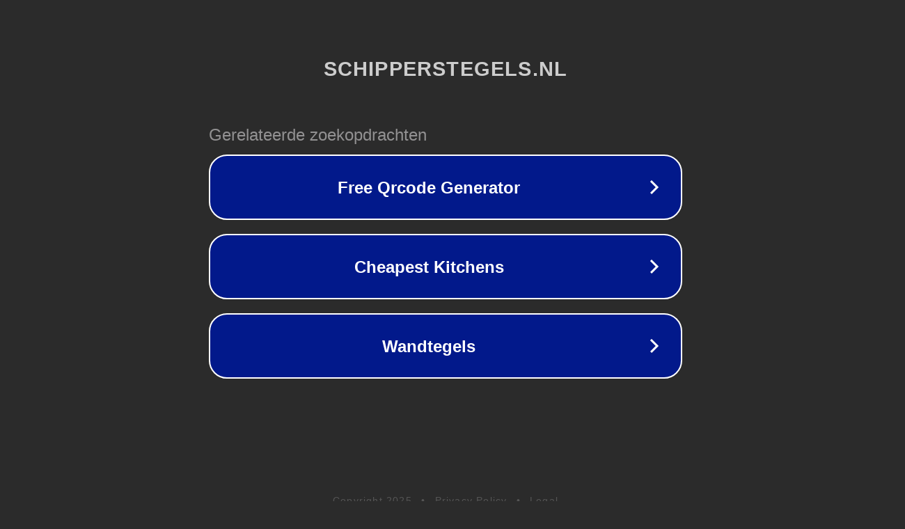

--- FILE ---
content_type: text/html; charset=utf-8
request_url: https://www.schipperstegels.nl/werkgebieden/krimpen-aan-den-ijssel/
body_size: 1114
content:
<!doctype html>
<html data-adblockkey="MFwwDQYJKoZIhvcNAQEBBQADSwAwSAJBANDrp2lz7AOmADaN8tA50LsWcjLFyQFcb/P2Txc58oYOeILb3vBw7J6f4pamkAQVSQuqYsKx3YzdUHCvbVZvFUsCAwEAAQ==_FdBVpH9bxC6kME7Y8hTw5259NEjRZblmetdUOnVvaDv9fhhjQ1ij7ScuWoxWZXnyw5yw6SXoWXZt4zSwLes7Ug==" lang="en" style="background: #2B2B2B;">
<head>
    <meta charset="utf-8">
    <meta name="viewport" content="width=device-width, initial-scale=1">
    <link rel="icon" href="[data-uri]">
    <link rel="preconnect" href="https://www.google.com" crossorigin>
</head>
<body>
<div id="target" style="opacity: 0"></div>
<script>window.park = "[base64]";</script>
<script src="/bBBdiMjFA.js"></script>
</body>
</html>
